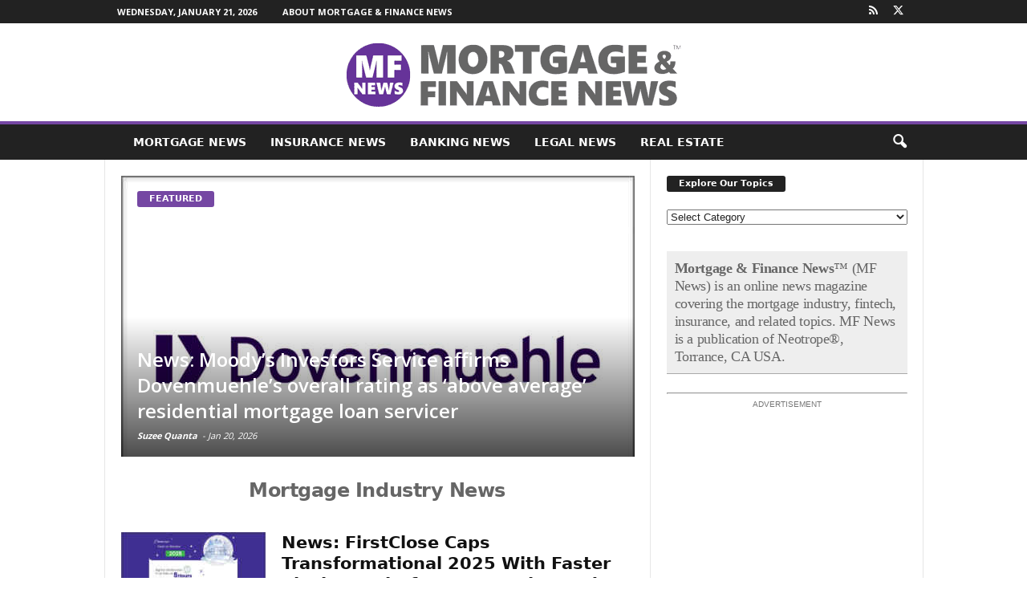

--- FILE ---
content_type: text/html; charset=UTF-8
request_url: https://mortgageandfinancenews.com/
body_size: 19932
content:
<!doctype html > <!--[if IE 8]><html class="ie8" lang="en-US"> <![endif]--> <!--[if IE 9]><html class="ie9" lang="en-US"> <![endif]--> <!--[if gt IE 8]><!--><html lang="en-US"> <!--<![endif]--><head><title>Mortgage and Finance News | Covers Mortgage News, Fintech, Insurance</title><meta charset="UTF-8"/><meta name="viewport" content="width=device-width, initial-scale=1.0"><link rel="pingback" href=""/><meta name='robots' content='index, follow, max-image-preview:large, max-snippet:-1, max-video-preview:-1'/><link rel="icon" type="image/png" href="https://mortgageandfinancenews.com/favicon-16x16.png"><meta name="description" content="Mortgage &amp; Finance News magazine covers mortgage, finance, insurance and fintech news. A is a publication of Neotrope®, Calif. USA"/><link rel="canonical" href="https://mortgageandfinancenews.com/"/><meta property="og:locale" content="en_US"/><meta property="og:type" content="website"/><meta property="og:title" content="Mortgage and Finance News | Covers Mortgage News, Fintech, Insurance"/><meta property="og:description" content="Mortgage &amp; Finance News magazine is a publication of Neotrope® - covering mortgage, finance, insurance and fintech news."/><meta property="og:url" content="https://mortgageandfinancenews.com/"/><meta property="og:site_name" content="Mortgage and Finance News"/><meta property="article:modified_time" content="2017-10-27T19:09:22+00:00"/><meta name="twitter:card" content="summary_large_image"/><meta name="twitter:site" content="@mortgagefinews"/> <script type="application/ld+json" class="yoast-schema-graph">{"@context":"https://schema.org","@graph":[{"@type":"WebPage","@id":"https://mortgageandfinancenews.com/","url":"https://mortgageandfinancenews.com/","name":"Mortgage and Finance News | Covers Mortgage News, Fintech, Insurance","isPartOf":{"@id":"https://mortgageandfinancenews.com/#website"},"datePublished":"2017-10-27T16:45:55+00:00","dateModified":"2017-10-27T19:09:22+00:00","description":"Mortgage & Finance News magazine covers mortgage, finance, insurance and fintech news. A is a publication of Neotrope®, Calif. USA","breadcrumb":{"@id":"https://mortgageandfinancenews.com/#breadcrumb"},"inLanguage":"en-US","potentialAction":[{"@type":"ReadAction","target":["https://mortgageandfinancenews.com/"]}]},{"@type":"BreadcrumbList","@id":"https://mortgageandfinancenews.com/#breadcrumb","itemListElement":[{"@type":"ListItem","position":1,"name":"Home"}]},{"@type":"WebSite","@id":"https://mortgageandfinancenews.com/#website","url":"https://mortgageandfinancenews.com/","name":"Mortgage and Finance News","description":"A Mortgage, Insurance, and Finance News Magazine","potentialAction":[{"@type":"SearchAction","target":{"@type":"EntryPoint","urlTemplate":"https://mortgageandfinancenews.com/?s={search_term_string}"},"query-input":{"@type":"PropertyValueSpecification","valueRequired":true,"valueName":"search_term_string"}}],"inLanguage":"en-US"}]}</script> <style id='wp-img-auto-sizes-contain-inline-css' type='text/css'>img:is([sizes=auto i],[sizes^="auto," i]){contain-intrinsic-size:3000px 1500px}</style><style id='classic-theme-styles-inline-css' type='text/css'>.wp-block-button__link{color:#fff;background-color:#32373c;border-radius:9999px;box-shadow:none;text-decoration:none;padding:calc(.667em + 2px) calc(1.333em + 2px);font-size:1.125em}.wp-block-file__button{background:#32373c;color:#fff;text-decoration:none}</style><link rel='stylesheet' id='google-fonts-style-css' href='https://fonts.googleapis.com/css?family=Open+Sans%3A400%2C600%2C700%7CRoboto+Condensed%3A400%2C500%2C700&#038;display=swap&#038;ver=5.4.3.4' type='text/css' media='all'/><link rel='stylesheet' id='td-theme-css' href='https://mortgageandfinancenews.com/wp-content/cache/autoptimize/css/autoptimize_single_4f1764f117d7ea32a3a06114fbc72370.css' type='text/css' media='all'/><style id='td-theme-inline-css' type='text/css'>@media (max-width:767px){.td-header-desktop-wrap{display:none}}@media (min-width:767px){.td-header-mobile-wrap{display:none}}</style><link rel='stylesheet' id='td-legacy-framework-front-style-css' href='https://mortgageandfinancenews.com/wp-content/cache/autoptimize/css/autoptimize_single_30823dc00d19970ff4cfa85051b3ec0f.css' type='text/css' media='all'/> <script type="text/javascript" src="https://mortgageandfinancenews.com/wp-includes/js/jquery/jquery.min.js" id="jquery-core-js"></script> <script defer type="text/javascript" src="https://mortgageandfinancenews.com/wp-includes/js/jquery/jquery-migrate.min.js" id="jquery-migrate-js"></script> <link rel="https://api.w.org/" href="https://mortgageandfinancenews.com/wp-json/"/><link rel="alternate" title="JSON" type="application/json" href="https://mortgageandfinancenews.com/wp-json/wp/v2/pages/2072"/><link rel='shortlink' href='https://mortgageandfinancenews.com/'/>  <script defer id="td-generated-header-js" src="[data-uri]"></script> <style>.td-header-border:before,.td-trending-now-title,.td_block_mega_menu .td_mega_menu_sub_cats .cur-sub-cat,.td-post-category:hover,.td-header-style-2 .td-header-sp-logo,.td-next-prev-wrap a:hover i,.page-nav .current,.widget_calendar tfoot a:hover,.td-footer-container .widget_search .wpb_button:hover,.td-scroll-up-visible,.dropcap,.td-category a,input[type=submit]:hover,.td-post-small-box a:hover,.td-404-sub-sub-title a:hover,.td-rating-bar-wrap div,.td_top_authors .td-active .td-author-post-count,.td_top_authors .td-active .td-author-comments-count,.td_smart_list_3 .td-sml3-top-controls i:hover,.td_smart_list_3 .td-sml3-bottom-controls i:hover,.td_wrapper_video_playlist .td_video_controls_playlist_wrapper,.td-read-more a:hover,.td-login-wrap .btn,.td_display_err,.td-header-style-6 .td-top-menu-full,#bbpress-forums button:hover,#bbpress-forums .bbp-pagination .current,.bbp_widget_login .button:hover,.header-search-wrap .td-drop-down-search .btn:hover,.td-post-text-content .more-link-wrap:hover a,#buddypress div.item-list-tabs ul li>a span,#buddypress div.item-list-tabs ul li>a:hover span,#buddypress input[type=submit]:hover,#buddypress a.button:hover span,#buddypress div.item-list-tabs ul li.selected a span,#buddypress div.item-list-tabs ul li.current a span,#buddypress input[type=submit]:focus,.td-grid-style-3 .td-big-grid-post .td-module-thumb a:last-child:before,.td-grid-style-4 .td-big-grid-post .td-module-thumb a:last-child:before,.td-grid-style-5 .td-big-grid-post .td-module-thumb:after,.td_category_template_2 .td-category-siblings .td-category a:hover,.td-weather-week:before,.td-weather-information:before,.td_3D_btn,.td_shadow_btn,.td_default_btn,.td_square_btn,.td_outlined_btn:hover{background-color:#7547a3}@media (max-width:767px){.td-category a.td-current-sub-category{background-color:#7547a3}}.woocommerce .onsale,.woocommerce .woocommerce a.button:hover,.woocommerce-page .woocommerce .button:hover,.single-product .product .summary .cart .button:hover,.woocommerce .woocommerce .product a.button:hover,.woocommerce .product a.button:hover,.woocommerce .product #respond input#submit:hover,.woocommerce .checkout input#place_order:hover,.woocommerce .woocommerce.widget .button:hover,.woocommerce .woocommerce-message .button:hover,.woocommerce .woocommerce-error .button:hover,.woocommerce .woocommerce-info .button:hover,.woocommerce.widget .ui-slider .ui-slider-handle,.vc_btn-black:hover,.wpb_btn-black:hover,.item-list-tabs .feed:hover a,.td-smart-list-button:hover{background-color:#7547a3}.td-header-sp-top-menu .top-header-menu>.current-menu-item>a,.td-header-sp-top-menu .top-header-menu>.current-menu-ancestor>a,.td-header-sp-top-menu .top-header-menu>.current-category-ancestor>a,.td-header-sp-top-menu .top-header-menu>li>a:hover,.td-header-sp-top-menu .top-header-menu>.sfHover>a,.top-header-menu ul .current-menu-item>a,.top-header-menu ul .current-menu-ancestor>a,.top-header-menu ul .current-category-ancestor>a,.top-header-menu ul li>a:hover,.top-header-menu ul .sfHover>a,.sf-menu ul .td-menu-item>a:hover,.sf-menu ul .sfHover>a,.sf-menu ul .current-menu-ancestor>a,.sf-menu ul .current-category-ancestor>a,.sf-menu ul .current-menu-item>a,.td_module_wrap:hover .entry-title a,.td_mod_mega_menu:hover .entry-title a,.footer-email-wrap a,.widget a:hover,.td-footer-container .widget_calendar #today,.td-category-pulldown-filter a.td-pulldown-category-filter-link:hover,.td-load-more-wrap a:hover,.td-post-next-prev-content a:hover,.td-author-name a:hover,.td-author-url a:hover,.td_mod_related_posts:hover .entry-title a,.td-search-query,.header-search-wrap .td-drop-down-search .result-msg a:hover,.td_top_authors .td-active .td-authors-name a,.post blockquote p,.td-post-content blockquote p,.page blockquote p,.comment-list cite a:hover,.comment-list cite:hover,.comment-list .comment-reply-link:hover,a,.white-menu #td-header-menu .sf-menu>li>a:hover,.white-menu #td-header-menu .sf-menu>.current-menu-ancestor>a,.white-menu #td-header-menu .sf-menu>.current-menu-item>a,.td_quote_on_blocks,#bbpress-forums .bbp-forum-freshness a:hover,#bbpress-forums .bbp-topic-freshness a:hover,#bbpress-forums .bbp-forums-list li a:hover,#bbpress-forums .bbp-forum-title:hover,#bbpress-forums .bbp-topic-permalink:hover,#bbpress-forums .bbp-topic-started-by a:hover,#bbpress-forums .bbp-topic-started-in a:hover,#bbpress-forums .bbp-body .super-sticky li.bbp-topic-title .bbp-topic-permalink,#bbpress-forums .bbp-body .sticky li.bbp-topic-title .bbp-topic-permalink,#bbpress-forums #subscription-toggle a:hover,#bbpress-forums #favorite-toggle a:hover,.woocommerce-account .woocommerce-MyAccount-navigation a:hover,.widget_display_replies .bbp-author-name,.widget_display_topics .bbp-author-name,.archive .widget_archive .current,.archive .widget_archive .current a,.td-subcategory-header .td-category-siblings .td-subcat-dropdown a.td-current-sub-category,.td-subcategory-header .td-category-siblings .td-subcat-dropdown a:hover,.td-pulldown-filter-display-option:hover,.td-pulldown-filter-display-option .td-pulldown-filter-link:hover,.td_normal_slide .td-wrapper-pulldown-filter .td-pulldown-filter-list a:hover,#buddypress ul.item-list li div.item-title a:hover,.td_block_13 .td-pulldown-filter-list a:hover,.td_smart_list_8 .td-smart-list-dropdown-wrap .td-smart-list-button:hover,.td_smart_list_8 .td-smart-list-dropdown-wrap .td-smart-list-button:hover i,.td-sub-footer-container a:hover,.td-instagram-user a,.td_outlined_btn,body .td_block_list_menu li.current-menu-item>a,body .td_block_list_menu li.current-menu-ancestor>a,body .td_block_list_menu li.current-category-ancestor>a{color:#7547a3}.td-mega-menu .wpb_content_element li a:hover,.td_login_tab_focus{color:#7547a3 !important}.td-next-prev-wrap a:hover i,.page-nav .current,.widget_tag_cloud a:hover,.post .td_quote_box,.page .td_quote_box,.td-login-panel-title,#bbpress-forums .bbp-pagination .current,.td_category_template_2 .td-category-siblings .td-category a:hover,.page-template-page-pagebuilder-latest .td-instagram-user,.td_outlined_btn{border-color:#7547a3}.td_wrapper_video_playlist .td_video_currently_playing:after,.item-list-tabs .feed:hover{border-color:#7547a3 !important}.td-post-template-default header .entry-title{font-weight:600}.td-post-content p,.td-post-content{font-size:18px}</style><style type="text/css" id="wp-custom-css">.entry-crumbs{margin-bottom:18px;font-size:14px;color:#555}.homeh1{font-size:20px;font-weight:700;text-align:center;border-bottom:1px #aaa solid;padding-bottom:24px}.td-post-content p a{text-decoration:underline!important}.entry-crumbs a:active{margin-bottom:18px;font-size:14px;color:#c00}.entry-crumbs a{margin-bottom:18px;font-size:14px;color:#c00;text-transform:uppercase}.td-tags{font-size:13px}.td-post-small-box{height:20px;line-height:24px;margin-bottom:5px}.td_module_mx2 .item-details{margin:0 20px 20px;display:block;min-height:60px}.meta-info{font-size:14px;color:#444;line-height:21px;margin-top:21px;margin-bottom:21px}.td-category{font-size:13px}.entry-category{height:20px;line-height:24px;margin-bottom:5px}@media(min-width:1021px){.td-footer-container,.td-sub-footer-container.td-container{width:100%}.td-footer-container.td-container .td-pb-row,.td-sub-footer-container .td-pb-row{width:1021px;margin-left:auto;margin-right:auto}}@media(min-width:768px) and (max-width:1021px){.td-footer-container,.td-footer-container.td-container .td-pb-row,.td-sub-footer-container .td-pb-row{width:756px;margin-left:auto;margin-right:auto}.td-footer-container,.td-sub-footer-container.td-container{width:100%}}h4{font-size:14px;padding-bottom:1px}.td_block_3 .td-module-thumb .entry-thumb{border-bottom:2px solid gray}.td_block_4 .td-module-thumb .entry-thumb{border-bottom:2px solid gray}.td-post-content ul li{padding-bottom:10px;line-height:1.5em}.buttonn3{background-color:#9e1b32;border:none;color:#fff;padding:4px 8px 6px;text-align:center;text-decoration:none;font-size:13px}.homeh1{font-family:serif;font-weight:500;line-height:1.2em;text-align:left;padding:0 20px 20px 10px}.td_block_9 .td-post-author-name{display:none}.neo-center{text-align:center}.neobutnn{padding:4px;border:1px solid #aaa;background-color:#eee;color:#ccc}.sidebarky{text-align:center;padding:10px;border:1px solid #aaa;border-top:2px solid #333;background-color:#fefefe}.td-page-title{text-align:center;font-size:40px !important}.td-category-description p{text-align:center;font-size:16px}</style><style id="tdw-css-placeholder"></style><style id='global-styles-inline-css' type='text/css'>:root{--wp--preset--aspect-ratio--square:1;--wp--preset--aspect-ratio--4-3:4/3;--wp--preset--aspect-ratio--3-4:3/4;--wp--preset--aspect-ratio--3-2:3/2;--wp--preset--aspect-ratio--2-3:2/3;--wp--preset--aspect-ratio--16-9:16/9;--wp--preset--aspect-ratio--9-16:9/16;--wp--preset--color--black:#000;--wp--preset--color--cyan-bluish-gray:#abb8c3;--wp--preset--color--white:#fff;--wp--preset--color--pale-pink:#f78da7;--wp--preset--color--vivid-red:#cf2e2e;--wp--preset--color--luminous-vivid-orange:#ff6900;--wp--preset--color--luminous-vivid-amber:#fcb900;--wp--preset--color--light-green-cyan:#7bdcb5;--wp--preset--color--vivid-green-cyan:#00d084;--wp--preset--color--pale-cyan-blue:#8ed1fc;--wp--preset--color--vivid-cyan-blue:#0693e3;--wp--preset--color--vivid-purple:#9b51e0;--wp--preset--gradient--vivid-cyan-blue-to-vivid-purple:linear-gradient(135deg,#0693e3 0%,#9b51e0 100%);--wp--preset--gradient--light-green-cyan-to-vivid-green-cyan:linear-gradient(135deg,#7adcb4 0%,#00d082 100%);--wp--preset--gradient--luminous-vivid-amber-to-luminous-vivid-orange:linear-gradient(135deg,#fcb900 0%,#ff6900 100%);--wp--preset--gradient--luminous-vivid-orange-to-vivid-red:linear-gradient(135deg,#ff6900 0%,#cf2e2e 100%);--wp--preset--gradient--very-light-gray-to-cyan-bluish-gray:linear-gradient(135deg,#eee 0%,#a9b8c3 100%);--wp--preset--gradient--cool-to-warm-spectrum:linear-gradient(135deg,#4aeadc 0%,#9778d1 20%,#cf2aba 40%,#ee2c82 60%,#fb6962 80%,#fef84c 100%);--wp--preset--gradient--blush-light-purple:linear-gradient(135deg,#ffceec 0%,#9896f0 100%);--wp--preset--gradient--blush-bordeaux:linear-gradient(135deg,#fecda5 0%,#fe2d2d 50%,#6b003e 100%);--wp--preset--gradient--luminous-dusk:linear-gradient(135deg,#ffcb70 0%,#c751c0 50%,#4158d0 100%);--wp--preset--gradient--pale-ocean:linear-gradient(135deg,#fff5cb 0%,#b6e3d4 50%,#33a7b5 100%);--wp--preset--gradient--electric-grass:linear-gradient(135deg,#caf880 0%,#71ce7e 100%);--wp--preset--gradient--midnight:linear-gradient(135deg,#020381 0%,#2874fc 100%);--wp--preset--font-size--small:10px;--wp--preset--font-size--medium:20px;--wp--preset--font-size--large:30px;--wp--preset--font-size--x-large:42px;--wp--preset--font-size--regular:14px;--wp--preset--font-size--larger:48px;--wp--preset--spacing--20:.44rem;--wp--preset--spacing--30:.67rem;--wp--preset--spacing--40:1rem;--wp--preset--spacing--50:1.5rem;--wp--preset--spacing--60:2.25rem;--wp--preset--spacing--70:3.38rem;--wp--preset--spacing--80:5.06rem;--wp--preset--shadow--natural:6px 6px 9px rgba(0,0,0,.2);--wp--preset--shadow--deep:12px 12px 50px rgba(0,0,0,.4);--wp--preset--shadow--sharp:6px 6px 0 rgba(0,0,0,.2);--wp--preset--shadow--outlined:6px 6px 0 -3px #fff , 6px 6px #000;--wp--preset--shadow--crisp:6px 6px 0 #000}:where(.is-layout-flex){gap:.5em}:where(.is-layout-grid){gap:.5em}body .is-layout-flex{display:flex}.is-layout-flex{flex-wrap:wrap;align-items:center}.is-layout-flex>:is(*,div){margin:0}body .is-layout-grid{display:grid}.is-layout-grid>:is(*,div){margin:0}:where(.wp-block-columns.is-layout-flex){gap:2em}:where(.wp-block-columns.is-layout-grid){gap:2em}:where(.wp-block-post-template.is-layout-flex){gap:1.25em}:where(.wp-block-post-template.is-layout-grid){gap:1.25em}.has-black-color{color:var(--wp--preset--color--black)!important}.has-cyan-bluish-gray-color{color:var(--wp--preset--color--cyan-bluish-gray)!important}.has-white-color{color:var(--wp--preset--color--white)!important}.has-pale-pink-color{color:var(--wp--preset--color--pale-pink)!important}.has-vivid-red-color{color:var(--wp--preset--color--vivid-red)!important}.has-luminous-vivid-orange-color{color:var(--wp--preset--color--luminous-vivid-orange)!important}.has-luminous-vivid-amber-color{color:var(--wp--preset--color--luminous-vivid-amber)!important}.has-light-green-cyan-color{color:var(--wp--preset--color--light-green-cyan)!important}.has-vivid-green-cyan-color{color:var(--wp--preset--color--vivid-green-cyan)!important}.has-pale-cyan-blue-color{color:var(--wp--preset--color--pale-cyan-blue)!important}.has-vivid-cyan-blue-color{color:var(--wp--preset--color--vivid-cyan-blue)!important}.has-vivid-purple-color{color:var(--wp--preset--color--vivid-purple)!important}.has-black-background-color{background-color:var(--wp--preset--color--black)!important}.has-cyan-bluish-gray-background-color{background-color:var(--wp--preset--color--cyan-bluish-gray)!important}.has-white-background-color{background-color:var(--wp--preset--color--white)!important}.has-pale-pink-background-color{background-color:var(--wp--preset--color--pale-pink)!important}.has-vivid-red-background-color{background-color:var(--wp--preset--color--vivid-red)!important}.has-luminous-vivid-orange-background-color{background-color:var(--wp--preset--color--luminous-vivid-orange)!important}.has-luminous-vivid-amber-background-color{background-color:var(--wp--preset--color--luminous-vivid-amber)!important}.has-light-green-cyan-background-color{background-color:var(--wp--preset--color--light-green-cyan)!important}.has-vivid-green-cyan-background-color{background-color:var(--wp--preset--color--vivid-green-cyan)!important}.has-pale-cyan-blue-background-color{background-color:var(--wp--preset--color--pale-cyan-blue)!important}.has-vivid-cyan-blue-background-color{background-color:var(--wp--preset--color--vivid-cyan-blue)!important}.has-vivid-purple-background-color{background-color:var(--wp--preset--color--vivid-purple)!important}.has-black-border-color{border-color:var(--wp--preset--color--black)!important}.has-cyan-bluish-gray-border-color{border-color:var(--wp--preset--color--cyan-bluish-gray)!important}.has-white-border-color{border-color:var(--wp--preset--color--white)!important}.has-pale-pink-border-color{border-color:var(--wp--preset--color--pale-pink)!important}.has-vivid-red-border-color{border-color:var(--wp--preset--color--vivid-red)!important}.has-luminous-vivid-orange-border-color{border-color:var(--wp--preset--color--luminous-vivid-orange)!important}.has-luminous-vivid-amber-border-color{border-color:var(--wp--preset--color--luminous-vivid-amber)!important}.has-light-green-cyan-border-color{border-color:var(--wp--preset--color--light-green-cyan)!important}.has-vivid-green-cyan-border-color{border-color:var(--wp--preset--color--vivid-green-cyan)!important}.has-pale-cyan-blue-border-color{border-color:var(--wp--preset--color--pale-cyan-blue)!important}.has-vivid-cyan-blue-border-color{border-color:var(--wp--preset--color--vivid-cyan-blue)!important}.has-vivid-purple-border-color{border-color:var(--wp--preset--color--vivid-purple)!important}.has-vivid-cyan-blue-to-vivid-purple-gradient-background{background:var(--wp--preset--gradient--vivid-cyan-blue-to-vivid-purple)!important}.has-light-green-cyan-to-vivid-green-cyan-gradient-background{background:var(--wp--preset--gradient--light-green-cyan-to-vivid-green-cyan)!important}.has-luminous-vivid-amber-to-luminous-vivid-orange-gradient-background{background:var(--wp--preset--gradient--luminous-vivid-amber-to-luminous-vivid-orange)!important}.has-luminous-vivid-orange-to-vivid-red-gradient-background{background:var(--wp--preset--gradient--luminous-vivid-orange-to-vivid-red)!important}.has-very-light-gray-to-cyan-bluish-gray-gradient-background{background:var(--wp--preset--gradient--very-light-gray-to-cyan-bluish-gray)!important}.has-cool-to-warm-spectrum-gradient-background{background:var(--wp--preset--gradient--cool-to-warm-spectrum)!important}.has-blush-light-purple-gradient-background{background:var(--wp--preset--gradient--blush-light-purple)!important}.has-blush-bordeaux-gradient-background{background:var(--wp--preset--gradient--blush-bordeaux)!important}.has-luminous-dusk-gradient-background{background:var(--wp--preset--gradient--luminous-dusk)!important}.has-pale-ocean-gradient-background{background:var(--wp--preset--gradient--pale-ocean)!important}.has-electric-grass-gradient-background{background:var(--wp--preset--gradient--electric-grass)!important}.has-midnight-gradient-background{background:var(--wp--preset--gradient--midnight)!important}.has-small-font-size{font-size:var(--wp--preset--font-size--small)!important}.has-medium-font-size{font-size:var(--wp--preset--font-size--medium)!important}.has-large-font-size{font-size:var(--wp--preset--font-size--large)!important}.has-x-large-font-size{font-size:var(--wp--preset--font-size--x-large)!important}</style></head><body class="home wp-singular page-template-default page page-id-2072 wp-theme-Neotrope home-page global-block-template-1 tdb-template td-full-layout" itemscope="itemscope" itemtype="https://schema.org/WebPage"><div class="td-scroll-up  td-hide-scroll-up-on-mob" style="display:none;"><i class="td-icon-menu-up"></i></div><div class="td-menu-background"></div><div id="td-mobile-nav"><div class="td-mobile-container"><div class="td-menu-socials-wrap"><div class="td-menu-socials"> <span class="td-social-icon-wrap"> <a target="_blank" href="https://mortgageandfinancenews.com/feed/" title="RSS"> <i class="td-icon-font td-icon-rss"></i> <span style="display: none">RSS</span> </a> </span> <span class="td-social-icon-wrap"> <a target="_blank" href="https://twitter.com/mortgagefinews" title="Twitter"> <i class="td-icon-font td-icon-twitter"></i> <span style="display: none">Twitter</span> </a> </span></div><div class="td-mobile-close"> <span><i class="td-icon-close-mobile"></i></span></div></div><div class="td-mobile-content"><div class="menu-menu-1-container"><ul id="menu-menu-1" class="td-mobile-main-menu"><li id="menu-item-349" class="menu-item menu-item-type-taxonomy menu-item-object-category menu-item-first menu-item-349"><a href="https://mortgageandfinancenews.com/mortgage-news/">Mortgage News</a></li><li id="menu-item-350" class="menu-item menu-item-type-taxonomy menu-item-object-category menu-item-350"><a href="https://mortgageandfinancenews.com/insurance-news/">Insurance News</a></li><li id="menu-item-614" class="menu-item menu-item-type-taxonomy menu-item-object-category menu-item-614"><a href="https://mortgageandfinancenews.com/banking-news/">Banking News</a></li><li id="menu-item-351" class="menu-item menu-item-type-taxonomy menu-item-object-category menu-item-351"><a href="https://mortgageandfinancenews.com/legal-and-law-news/">Legal News</a></li><li id="menu-item-3349" class="menu-item menu-item-type-taxonomy menu-item-object-category menu-item-3349"><a href="https://mortgageandfinancenews.com/real-estate-news/">Real Estate</a></li></ul></div></div></div></div><div class="td-search-background"></div><div class="td-search-wrap-mob"><div class="td-drop-down-search"><form method="get" class="td-search-form" action="https://mortgageandfinancenews.com/"><div class="td-search-close"> <span><i class="td-icon-close-mobile"></i></span></div><div role="search" class="td-search-input"> <span>Search</span> <input id="td-header-search-mob" type="text" value="" name="s" autocomplete="off"/></div></form><div id="td-aj-search-mob"></div></div></div><div id="td-outer-wrap"><div class="td-outer-container"><div class="td-header-wrap td-header-style-8"><div class="td-top-menu-full"><div class="td-header-row td-header-top-menu td-make-full"><div class="td-top-bar-container top-bar-style-1"><div class="td-header-sp-top-menu"><div class="td_data_time"><div> Wednesday, January 21, 2026</div></div><div class="menu-top-container"><ul id="menu-topper" class="top-header-menu"><li id="menu-item-2045" class="menu-item menu-item-type-post_type menu-item-object-page menu-item-first td-menu-item td-normal-menu menu-item-2045"><a href="https://mortgageandfinancenews.com/about-us/">About Mortgage &#038; Finance News</a></li></ul></div></div><div class="td-header-sp-top-widget"> <span class="td-social-icon-wrap"> <a target="_blank" href="https://mortgageandfinancenews.com/feed/" title="RSS"> <i class="td-icon-font td-icon-rss"></i> <span style="display: none">RSS</span> </a> </span> <span class="td-social-icon-wrap"> <a target="_blank" href="https://twitter.com/mortgagefinews" title="Twitter"> <i class="td-icon-font td-icon-twitter"></i> <span style="display: none">Twitter</span> </a> </span></div></div></div></div><div class="td-header-row td-header-header"><div class="td-header-sp-logo"><h1 class="td-logo"> <a class="td-main-logo" href="https://mortgageandfinancenews.com/"> <img src="https://mortgageandfinancenews.com/pix/Mortgage-and-Finance-422x90.png" alt="Mortgage & Finance News" title="Mortgage & Finance News" width="422" height="90"/> <span class="td-visual-hidden">Mortgage and Finance News</span> </a></h1></div></div><div class="td-header-menu-wrap"><div class="td-header-row td-header-border td-header-main-menu"><div class="td-make-full"><div id="td-header-menu" role="navigation"><div id="td-top-mobile-toggle"><span><i class="td-icon-font td-icon-mobile"></i></span></div><div class="td-main-menu-logo td-logo-in-header"> <a class="td-main-logo" href="https://mortgageandfinancenews.com/"> <img src="https://mortgageandfinancenews.com/pix/Mortgage-and-Finance-422x90.png" alt="Mortgage & Finance News" title="Mortgage & Finance News" width="422" height="90"/> </a></div><div class="menu-menu-1-container"><ul id="menu-menu-2" class="sf-menu"><li class="menu-item menu-item-type-taxonomy menu-item-object-category menu-item-first td-menu-item td-normal-menu menu-item-349"><a href="https://mortgageandfinancenews.com/mortgage-news/">Mortgage News</a></li><li class="menu-item menu-item-type-taxonomy menu-item-object-category td-menu-item td-normal-menu menu-item-350"><a href="https://mortgageandfinancenews.com/insurance-news/">Insurance News</a></li><li class="menu-item menu-item-type-taxonomy menu-item-object-category td-menu-item td-normal-menu menu-item-614"><a href="https://mortgageandfinancenews.com/banking-news/">Banking News</a></li><li class="menu-item menu-item-type-taxonomy menu-item-object-category td-menu-item td-normal-menu menu-item-351"><a href="https://mortgageandfinancenews.com/legal-and-law-news/">Legal News</a></li><li class="menu-item menu-item-type-taxonomy menu-item-object-category td-menu-item td-normal-menu menu-item-3349"><a href="https://mortgageandfinancenews.com/real-estate-news/">Real Estate</a></li></ul></div></div><div class="td-search-wrapper"><div id="td-top-search"><div class="header-search-wrap"><div class="dropdown header-search"> <a id="td-header-search-button" href="#" role="button" aria-label="search icon" class="dropdown-toggle " data-toggle="dropdown"><i class="td-icon-search"></i></a> <span id="td-header-search-button-mob" class="dropdown-toggle " data-toggle="dropdown"><i class="td-icon-search"></i></span></div></div></div></div><div class="header-search-wrap"><div class="dropdown header-search"><div class="td-drop-down-search"><form method="get" class="td-search-form" action="https://mortgageandfinancenews.com/"><div role="search" class="td-head-form-search-wrap"> <input class="needsclick" id="td-header-search" type="text" value="" name="s" autocomplete="off"/><input class="wpb_button wpb_btn-inverse btn" type="submit" id="td-header-search-top" value="Search"/></div></form><div id="td-aj-search"></div></div></div></div></div></div></div><div class="td-header-container"><div class="td-header-row"><div class="td-header-sp-rec"><div class="td-header-ad-wrap  td-ad"></div></div></div></div></div><div class="td-main-content-wrap"><div class="td-container tdc-content-wrap"><div class="td-container-border"><div id="tdi_2" class="tdc-row"><div class="vc_row tdi_3  wpb_row td-pb-row"><style scoped>.tdi_3,.tdi_3 .tdc-columns{min-height:0}</style><div class="vc_column tdi_5  wpb_column vc_column_container tdc-column td-pb-span8"><style scoped>.tdi_5{vertical-align:baseline}</style><div class="wpb_wrapper"><div class="td_block_wrap td_block_slide tdi_6 td-pb-border-top td_block_template_1 td_normal_slide" data-td-block-uid="tdi_6"><style>.tdi_6 .td_module_wrap:hover .entry-title a,.tdi_6 .td-load-more-wrap a:hover,.tdi_6 .td_quote_on_blocks,.tdi_6 .td-wrapper-pulldown-filter .td-pulldown-filter-display-option:hover,.tdi_6 .td-wrapper-pulldown-filter a.td-pulldown-filter-link:hover,.tdi_6 .td-instagram-user a{color:#7547a3}.tdi_6 .td-next-prev-wrap a:hover i{background-color:#7547a3;border-color:#7547a3}.tdi_6 .td_module_wrap .td-post-category:hover,.tdi_6 .td-trending-now-title,.tdi_6 .block-title span,.tdi_6 .td-weather-information:before,.tdi_6 .td-weather-week:before,.tdi_6 .td-exchange-header:before,.tdi_6 .block-title a{background-color:#7547a3}</style><script defer src="[data-uri]"></script><div id=tdi_6 class="td_block_inner td-slide-col2"><h4 class="block-title"><span class="td-pulldown-size">FEATURED</span></h4><div id="tdi_7" class="td-theme-slider iosSlider-col-2 td_mod_wrap"><div class="td-slider "><div id="tdi_7_item_0" class="td_module_slide td-animation-stack td-image-gradient td-cpt-post"><div class="td-module-thumb"><a href="https://mortgageandfinancenews.com/news-moodys-investors-service-affirms-dovenmuehles-overall-rating-as-above-average-residential-mortgage-loan-servicer-13569/" rel="bookmark" class="td-image-wrap " title="News: Moody’s Investors Service affirms Dovenmuehle’s overall rating as ‘above average’ residential mortgage loan servicer"><img fetchpriority="high" decoding="async" width="640" height="350" class="entry-thumb" src="https://mortgageandfinancenews.com/pix/23-0321-s2p-dovenmuehle-800x600-640x350.jpg" alt="" title="News: Moody’s Investors Service affirms Dovenmuehle’s overall rating as ‘above average’ residential mortgage loan servicer"/></a></div><div class="slide-meta "><h3 class="entry-title td-module-title"><a href="https://mortgageandfinancenews.com/news-moodys-investors-service-affirms-dovenmuehles-overall-rating-as-above-average-residential-mortgage-loan-servicer-13569/" rel="bookmark" title="News: Moody’s Investors Service affirms Dovenmuehle’s overall rating as ‘above average’ residential mortgage loan servicer">News: Moody’s Investors Service affirms Dovenmuehle’s overall rating as ‘above average’ residential mortgage loan servicer</a></h3><span class="slide-meta-author"><span class="td-post-author-name"><a href="https://mortgageandfinancenews.com/author/suzee-quanta/">Suzee Quanta</a> <span>-</span> </span><span class="td-post-date"><time class="entry-date updated td-module-date" datetime="2026-01-20T07:00:29-05:00">Jan 20, 2026</time></span></span></div></div><div id="tdi_7_item_1" class="td_module_slide td-animation-stack td-image-gradient td-cpt-post"><div class="td-module-thumb"><a href="https://mortgageandfinancenews.com/news-firstclose-caps-transformational-2025-with-faster-closings-platform-expansion-and-strong-market-momentum-13557/" rel="bookmark" class="td-image-wrap " title="News: FirstClose Caps Transformational 2025 With Faster Closings, Platform Expansion and Strong Market Momentum"><img decoding="async" width="640" height="350" class="entry-thumb" src="https://mortgageandfinancenews.com/pix/26-0116-s2p-firstclose-800x600-640x350.jpg" alt="" title="News: FirstClose Caps Transformational 2025 With Faster Closings, Platform Expansion and Strong Market Momentum"/></a></div><div class="slide-meta "><h3 class="entry-title td-module-title"><a href="https://mortgageandfinancenews.com/news-firstclose-caps-transformational-2025-with-faster-closings-platform-expansion-and-strong-market-momentum-13557/" rel="bookmark" title="News: FirstClose Caps Transformational 2025 With Faster Closings, Platform Expansion and Strong Market Momentum">News: FirstClose Caps Transformational 2025 With Faster Closings, Platform Expansion and Strong Market Momentum</a></h3><span class="slide-meta-author"><span class="td-post-author-name"><a href="https://mortgageandfinancenews.com/author/suzee-quanta/">Suzee Quanta</a> <span>-</span> </span><span class="td-post-date"><time class="entry-date updated td-module-date" datetime="2026-01-16T07:00:06-05:00">Jan 16, 2026</time></span></span></div></div><div id="tdi_7_item_2" class="td_module_slide td-animation-stack td-image-gradient td-cpt-post"><div class="td-module-thumb"><a href="https://mortgageandfinancenews.com/news-aces-quality-management-grows-audit-volume-and-market-share-advances-ai-innovation-and-industry-leadership-in-2025-13551/" rel="bookmark" class="td-image-wrap " title="News: ACES Quality Management Grows Audit Volume and Market Share, Advances AI Innovation and Industry Leadership in 2025"><img decoding="async" width="640" height="350" class="entry-thumb" src="https://mortgageandfinancenews.com/pix/24-0827-s2p-aces-qm-800x600-640x350.jpg" alt="" title="News: ACES Quality Management Grows Audit Volume and Market Share, Advances AI Innovation and Industry Leadership in 2025"/></a></div><div class="slide-meta "><h3 class="entry-title td-module-title"><a href="https://mortgageandfinancenews.com/news-aces-quality-management-grows-audit-volume-and-market-share-advances-ai-innovation-and-industry-leadership-in-2025-13551/" rel="bookmark" title="News: ACES Quality Management Grows Audit Volume and Market Share, Advances AI Innovation and Industry Leadership in 2025">News: ACES Quality Management Grows Audit Volume and Market Share, Advances AI Innovation and Industry Leadership in 2025</a></h3><span class="slide-meta-author"><span class="td-post-author-name"><a href="https://mortgageandfinancenews.com/author/suzee-quanta/">Suzee Quanta</a> <span>-</span> </span><span class="td-post-date"><time class="entry-date updated td-module-date" datetime="2026-01-13T07:00:22-05:00">Jan 13, 2026</time></span></span></div></div></div><i class="td-icon-left prevButton"></i><i class="td-icon-right nextButton"></i></div></div></div><div class="wpb_wrapper td_block_wrap vc_raw_html tdi_9 "><div class="td-fix-index"><h2 class="homeh2">Mortgage Industry News</h2></div></div><div class="td_block_wrap td_block_11 tdi_10 td_block_template_1" data-td-block-uid="tdi_10"><style>.tdi_10 .td-post-vid-time{display:block}</style><script defer src="[data-uri]"></script><div id=tdi_10 class="td_block_inner td-column-2"><div class="td-block-span12"><div class="td_module_10 td_module_wrap td-animation-stack td-cpt-post"><div class="td-module-thumb"><a href="https://mortgageandfinancenews.com/news-firstclose-caps-transformational-2025-with-faster-closings-platform-expansion-and-strong-market-momentum-13557/" rel="bookmark" class="td-image-wrap " title="News: FirstClose Caps Transformational 2025 With Faster Closings, Platform Expansion and Strong Market Momentum"><img loading="lazy" decoding="async" width="180" height="135" class="entry-thumb" src="https://mortgageandfinancenews.com/pix/26-0116-s2p-firstclose-800x600-180x135.jpg" srcset="https://mortgageandfinancenews.com/pix/26-0116-s2p-firstclose-800x600-180x135.jpg 180w, https://mortgageandfinancenews.com/pix/26-0116-s2p-firstclose-800x600-300x225.jpg 300w, https://mortgageandfinancenews.com/pix/26-0116-s2p-firstclose-800x600-768x576.jpg 768w, https://mortgageandfinancenews.com/pix/26-0116-s2p-firstclose-800x600-100x75.jpg 100w, https://mortgageandfinancenews.com/pix/26-0116-s2p-firstclose-800x600-238x178.jpg 238w, https://mortgageandfinancenews.com/pix/26-0116-s2p-firstclose-800x600.jpg 800w" sizes="auto, (max-width: 180px) 100vw, 180px" alt="" title="News: FirstClose Caps Transformational 2025 With Faster Closings, Platform Expansion and Strong Market Momentum"/></a></div><div class="item-details"><h3 class="entry-title td-module-title"><a href="https://mortgageandfinancenews.com/news-firstclose-caps-transformational-2025-with-faster-closings-platform-expansion-and-strong-market-momentum-13557/" rel="bookmark" title="News: FirstClose Caps Transformational 2025 With Faster Closings, Platform Expansion and Strong Market Momentum">News: FirstClose Caps Transformational 2025 With Faster Closings, Platform Expansion and Strong Market Momentum</a></h3><div class="meta-info"> <span class="td-post-author-name"><a href="https://mortgageandfinancenews.com/author/suzee-quanta/">Suzee Quanta</a> <span>-</span> </span> <span class="td-post-date"><time class="entry-date updated td-module-date" datetime="2026-01-16T07:00:06-05:00">Jan 16, 2026</time></span></div><div class="td-excerpt"> Mortgage and Finance News: (AUSTIN, Texas) FirstClose™, a leading fintech provider of data and workflow solutions for mortgage and home equity lenders nationwide, today announced 2025 results showing faster closings and measurable efficiency gains as lenders used its technology to meet rising home equity demand in a high-interest-rate environment. The company reduced closing timelines, expanded key integrations and strengthened its operating foundation to support scalable growth in 2026.</div></div></div></div><div class="td-block-span12"><div class="td_module_10 td_module_wrap td-animation-stack td-cpt-post"><div class="td-module-thumb"><a href="https://mortgageandfinancenews.com/news-aces-quality-management-grows-audit-volume-and-market-share-advances-ai-innovation-and-industry-leadership-in-2025-13551/" rel="bookmark" class="td-image-wrap " title="News: ACES Quality Management Grows Audit Volume and Market Share, Advances AI Innovation and Industry Leadership in 2025"><img loading="lazy" decoding="async" width="180" height="135" class="entry-thumb" src="https://mortgageandfinancenews.com/pix/24-0827-s2p-aces-qm-800x600-180x135.jpg" srcset="https://mortgageandfinancenews.com/pix/24-0827-s2p-aces-qm-800x600-180x135.jpg 180w, https://mortgageandfinancenews.com/pix/24-0827-s2p-aces-qm-800x600-300x225.jpg 300w, https://mortgageandfinancenews.com/pix/24-0827-s2p-aces-qm-800x600-768x576.jpg 768w, https://mortgageandfinancenews.com/pix/24-0827-s2p-aces-qm-800x600-100x75.jpg 100w, https://mortgageandfinancenews.com/pix/24-0827-s2p-aces-qm-800x600-238x178.jpg 238w, https://mortgageandfinancenews.com/pix/24-0827-s2p-aces-qm-800x600.jpg 800w" sizes="auto, (max-width: 180px) 100vw, 180px" alt="" title="News: ACES Quality Management Grows Audit Volume and Market Share, Advances AI Innovation and Industry Leadership in 2025"/></a></div><div class="item-details"><h3 class="entry-title td-module-title"><a href="https://mortgageandfinancenews.com/news-aces-quality-management-grows-audit-volume-and-market-share-advances-ai-innovation-and-industry-leadership-in-2025-13551/" rel="bookmark" title="News: ACES Quality Management Grows Audit Volume and Market Share, Advances AI Innovation and Industry Leadership in 2025">News: ACES Quality Management Grows Audit Volume and Market Share, Advances AI Innovation and Industry Leadership in 2025</a></h3><div class="meta-info"> <span class="td-post-author-name"><a href="https://mortgageandfinancenews.com/author/suzee-quanta/">Suzee Quanta</a> <span>-</span> </span> <span class="td-post-date"><time class="entry-date updated td-module-date" datetime="2026-01-13T07:00:22-05:00">Jan 13, 2026</time></span></div><div class="td-excerpt"> Mortgage and Finance News: (DENVER, Colo.) ACES Quality Management® (ACES), the leading provider of enterprise quality management and control software for the financial services industry, continued to support its customers through a challenging mortgage market in 2025 by sustaining audit scale, advancing AI-driven quality control innovation and delivering trusted regulatory and defect trend insight.</div></div></div></div><div class="td-block-span12"><div class="td_module_10 td_module_wrap td-animation-stack td-cpt-post"><div class="td-module-thumb"><a href="https://mortgageandfinancenews.com/news-optimal-blue-report-december-lock-volume-closes-2025-on-a-firm-footing-13548/" rel="bookmark" class="td-image-wrap " title="News: Optimal Blue report: December lock volume closes 2025 on a firm footing"><img loading="lazy" decoding="async" width="180" height="135" class="entry-thumb" src="https://mortgageandfinancenews.com/pix/26-0113-s2p-opbluedec25-800x600-180x135.jpg" srcset="https://mortgageandfinancenews.com/pix/26-0113-s2p-opbluedec25-800x600-180x135.jpg 180w, https://mortgageandfinancenews.com/pix/26-0113-s2p-opbluedec25-800x600-300x225.jpg 300w, https://mortgageandfinancenews.com/pix/26-0113-s2p-opbluedec25-800x600-768x576.jpg 768w, https://mortgageandfinancenews.com/pix/26-0113-s2p-opbluedec25-800x600-100x75.jpg 100w, https://mortgageandfinancenews.com/pix/26-0113-s2p-opbluedec25-800x600-238x178.jpg 238w, https://mortgageandfinancenews.com/pix/26-0113-s2p-opbluedec25-800x600.jpg 800w" sizes="auto, (max-width: 180px) 100vw, 180px" alt="" title="News: Optimal Blue report: December lock volume closes 2025 on a firm footing"/></a></div><div class="item-details"><h3 class="entry-title td-module-title"><a href="https://mortgageandfinancenews.com/news-optimal-blue-report-december-lock-volume-closes-2025-on-a-firm-footing-13548/" rel="bookmark" title="News: Optimal Blue report: December lock volume closes 2025 on a firm footing">News: Optimal Blue report: December lock volume closes 2025 on a firm footing</a></h3><div class="meta-info"> <span class="td-post-author-name"><a href="https://mortgageandfinancenews.com/author/suzee-quanta/">Suzee Quanta</a> <span>-</span> </span> <span class="td-post-date"><time class="entry-date updated td-module-date" datetime="2026-01-13T06:00:27-05:00">Jan 13, 2026</time></span></div><div class="td-excerpt"> Mortgage and Finance News: (PLANO, Texas) Optimal Blue today released its December 2025 Market Advantage mortgage data report, showing that mortgage rate-lock activity ended the year on a firm footing, bucking typical holiday-driven seasonality. Total lock volume rose 2% month over month (MoM) from November and finished 30% higher year over year (YoY), driven primarily by rate-and-term refinances, which climbed 13% from November and more than 170% compared with December 2024.</div></div></div></div><div class="td-block-span12"><div class="td_module_10 td_module_wrap td-animation-stack td-cpt-post"><div class="td-module-thumb"><a href="https://mortgageandfinancenews.com/news-friday-harbor-adds-fannie-maes-income-calculator-to-its-ai-originator-assistant-13491/" rel="bookmark" class="td-image-wrap " title="News: Friday Harbor adds Fannie Mae’s Income Calculator to its AI Originator Assistant"><img loading="lazy" decoding="async" width="180" height="135" class="entry-thumb" src="https://mortgageandfinancenews.com/pix/25-0415-s2p-fridayharbor-800x600-180x135.jpg" srcset="https://mortgageandfinancenews.com/pix/25-0415-s2p-fridayharbor-800x600-180x135.jpg 180w, https://mortgageandfinancenews.com/pix/25-0415-s2p-fridayharbor-800x600-300x225.jpg 300w, https://mortgageandfinancenews.com/pix/25-0415-s2p-fridayharbor-800x600-768x576.jpg 768w, https://mortgageandfinancenews.com/pix/25-0415-s2p-fridayharbor-800x600-100x75.jpg 100w, https://mortgageandfinancenews.com/pix/25-0415-s2p-fridayharbor-800x600-238x178.jpg 238w, https://mortgageandfinancenews.com/pix/25-0415-s2p-fridayharbor-800x600.jpg 800w" sizes="auto, (max-width: 180px) 100vw, 180px" alt="" title="News: Friday Harbor adds Fannie Mae’s Income Calculator to its AI Originator Assistant"/></a></div><div class="item-details"><h3 class="entry-title td-module-title"><a href="https://mortgageandfinancenews.com/news-friday-harbor-adds-fannie-maes-income-calculator-to-its-ai-originator-assistant-13491/" rel="bookmark" title="News: Friday Harbor adds Fannie Mae’s Income Calculator to its AI Originator Assistant">News: Friday Harbor adds Fannie Mae’s Income Calculator to its AI Originator Assistant</a></h3><div class="meta-info"> <span class="td-post-author-name"><a href="https://mortgageandfinancenews.com/author/suzee-quanta/">Suzee Quanta</a> <span>-</span> </span> <span class="td-post-date"><time class="entry-date updated td-module-date" datetime="2026-01-06T07:00:36-05:00">Jan 6, 2026</time></span></div><div class="td-excerpt"> Mortgage and Finance News: (SEATTLE, Wash.) Friday Harbor, an AI-powered platform that helps loan officers assemble complete and compliant loan files in real time, today announced the integration of its AI Originator Assistant with Fannie Mae's Income Calculator. The new connection enables lenders to instantly calculate qualifying income for borrowers with self-employment or rental income and gain enforcement relief from representations and warranties on the income calculation for conventional loans.</div></div></div></div><div class="td-block-span12"><div class="td_module_10 td_module_wrap td-animation-stack td-cpt-post"><div class="td-module-thumb"><a href="https://mortgageandfinancenews.com/news-dovenmuehle-receives-iso-iec-27001-certification-reinforcing-commitment-to-data-security-and-operational-excellence-13493/" rel="bookmark" class="td-image-wrap " title="News: Dovenmuehle receives ISO/IEC 27001 certification, reinforcing commitment to data security and operational excellence"><img loading="lazy" decoding="async" width="180" height="135" class="entry-thumb" src="https://mortgageandfinancenews.com/pix/23-0321-s2p-dovenmuehle-800x600-180x135.jpg" srcset="https://mortgageandfinancenews.com/pix/23-0321-s2p-dovenmuehle-800x600-180x135.jpg 180w, https://mortgageandfinancenews.com/pix/23-0321-s2p-dovenmuehle-800x600-300x225.jpg 300w, https://mortgageandfinancenews.com/pix/23-0321-s2p-dovenmuehle-800x600-768x576.jpg 768w, https://mortgageandfinancenews.com/pix/23-0321-s2p-dovenmuehle-800x600-100x75.jpg 100w, https://mortgageandfinancenews.com/pix/23-0321-s2p-dovenmuehle-800x600-238x178.jpg 238w, https://mortgageandfinancenews.com/pix/23-0321-s2p-dovenmuehle-800x600.jpg 800w" sizes="auto, (max-width: 180px) 100vw, 180px" alt="" title="News: Dovenmuehle receives ISO/IEC 27001 certification, reinforcing commitment to data security and operational excellence"/></a></div><div class="item-details"><h3 class="entry-title td-module-title"><a href="https://mortgageandfinancenews.com/news-dovenmuehle-receives-iso-iec-27001-certification-reinforcing-commitment-to-data-security-and-operational-excellence-13493/" rel="bookmark" title="News: Dovenmuehle receives ISO/IEC 27001 certification, reinforcing commitment to data security and operational excellence">News: Dovenmuehle receives ISO/IEC 27001 certification, reinforcing commitment to data security and operational excellence</a></h3><div class="meta-info"> <span class="td-post-author-name"><a href="https://mortgageandfinancenews.com/author/suzee-quanta/">Suzee Quanta</a> <span>-</span> </span> <span class="td-post-date"><time class="entry-date updated td-module-date" datetime="2026-01-06T07:00:18-05:00">Jan 6, 2026</time></span></div><div class="td-excerpt"> Mortgage and Finance News: (LAKE ZURICH, Ill.) Dovenmuehle Mortgage, Inc. (DMI), a leading mortgage subservicing company, announced today that it has received the ISO/IEC 27001 certification from NSF International Strategic Registrations (NSF-ISR), an NSF company. ISO/IEC 27001 defines global benchmarks for information security management systems (ISMS).</div></div></div></div></div></div><div class="wpb_wrapper td_block_wrap vc_raw_html tdi_12 "><div class="td-fix-index"><h6 class="neot-center"><a href="https://mortgageandfinancenews.com/mortgage-news/">&raquo; Read more Mortgage News</a></h6></div></div><div class="wpb_wrapper td_block_wrap vc_raw_html tdi_14 "><div class="td-fix-index"><hr><h2 class="homeh2">Finance Industry News</h2></div></div><div class="td_block_wrap td_block_11 tdi_15 td_block_template_1" data-td-block-uid="tdi_15"><style>.tdi_15 .td-post-vid-time{display:block}</style><script defer src="[data-uri]"></script><div id=tdi_15 class="td_block_inner td-column-2"><div class="td-block-span12"><div class="td_module_10 td_module_wrap td-animation-stack td-cpt-post"><div class="td-module-thumb"><a href="https://mortgageandfinancenews.com/news-national-radon-awareness-week-is-january-26-30-pillar-to-post-home-inspectors-share-important-information-13566/" rel="bookmark" class="td-image-wrap " title="News: National Radon Awareness Week is January 26-30: Pillar To Post Home Inspectors Share Important Information"><img loading="lazy" decoding="async" width="180" height="135" class="entry-thumb" src="https://mortgageandfinancenews.com/pix/26-0119-s2p-pillartpradon-800x600-180x135.jpg" srcset="https://mortgageandfinancenews.com/pix/26-0119-s2p-pillartpradon-800x600-180x135.jpg 180w, https://mortgageandfinancenews.com/pix/26-0119-s2p-pillartpradon-800x600-300x225.jpg 300w, https://mortgageandfinancenews.com/pix/26-0119-s2p-pillartpradon-800x600-768x576.jpg 768w, https://mortgageandfinancenews.com/pix/26-0119-s2p-pillartpradon-800x600-100x75.jpg 100w, https://mortgageandfinancenews.com/pix/26-0119-s2p-pillartpradon-800x600-238x178.jpg 238w, https://mortgageandfinancenews.com/pix/26-0119-s2p-pillartpradon-800x600.jpg 800w" sizes="auto, (max-width: 180px) 100vw, 180px" alt="" title="News: National Radon Awareness Week is January 26-30: Pillar To Post Home Inspectors Share Important Information"/></a></div><div class="item-details"><h3 class="entry-title td-module-title"><a href="https://mortgageandfinancenews.com/news-national-radon-awareness-week-is-january-26-30-pillar-to-post-home-inspectors-share-important-information-13566/" rel="bookmark" title="News: National Radon Awareness Week is January 26-30: Pillar To Post Home Inspectors Share Important Information">News: National Radon Awareness Week is January 26-30: Pillar To Post Home Inspectors Share Important Information</a></h3><div class="meta-info"> <span class="td-post-author-name"><a href="https://mortgageandfinancenews.com/author/suzee-quanta/">Suzee Quanta</a> <span>-</span> </span> <span class="td-post-date"><time class="entry-date updated td-module-date" datetime="2026-01-19T07:11:37-05:00">Jan 19, 2026</time></span></div><div class="td-excerpt"> Mortgage and Finance News: (TAMPA, Fla.) Here is a shocking fact. The second leading cause of lung cancer is Radon, says Pillar To Post Home Inspectors. In the United States, the Environmental Protection Agency (EPA) estimates that about 21,000 lung cancer deaths each year are radon related and in Canada that number stands at approximately 3,000.</div></div></div></div><div class="td-block-span12"><div class="td_module_10 td_module_wrap td-animation-stack td-cpt-post"><div class="td-module-thumb"><a href="https://mortgageandfinancenews.com/news-franklin-madison-welcomes-farah-rehman-as-group-vice-president-revenue-execution-13563/" rel="bookmark" class="td-image-wrap " title="News: Franklin Madison Welcomes Farah Rehman as Group Vice President, Revenue Execution"><img loading="lazy" decoding="async" width="180" height="135" class="entry-thumb" src="https://mortgageandfinancenews.com/pix/26-0116-s2p-FarahRehman-800x600-180x135.jpg" srcset="https://mortgageandfinancenews.com/pix/26-0116-s2p-FarahRehman-800x600-180x135.jpg 180w, https://mortgageandfinancenews.com/pix/26-0116-s2p-FarahRehman-800x600-300x225.jpg 300w, https://mortgageandfinancenews.com/pix/26-0116-s2p-FarahRehman-800x600-768x576.jpg 768w, https://mortgageandfinancenews.com/pix/26-0116-s2p-FarahRehman-800x600-100x75.jpg 100w, https://mortgageandfinancenews.com/pix/26-0116-s2p-FarahRehman-800x600-238x178.jpg 238w, https://mortgageandfinancenews.com/pix/26-0116-s2p-FarahRehman-800x600.jpg 800w" sizes="auto, (max-width: 180px) 100vw, 180px" alt="" title="News: Franklin Madison Welcomes Farah Rehman as Group Vice President, Revenue Execution"/></a></div><div class="item-details"><h3 class="entry-title td-module-title"><a href="https://mortgageandfinancenews.com/news-franklin-madison-welcomes-farah-rehman-as-group-vice-president-revenue-execution-13563/" rel="bookmark" title="News: Franklin Madison Welcomes Farah Rehman as Group Vice President, Revenue Execution">News: Franklin Madison Welcomes Farah Rehman as Group Vice President, Revenue Execution</a></h3><div class="meta-info"> <span class="td-post-author-name"><a href="https://mortgageandfinancenews.com/author/suzee-quanta/">Suzee Quanta</a> <span>-</span> </span> <span class="td-post-date"><time class="entry-date updated td-module-date" datetime="2026-01-16T13:15:10-05:00">Jan 16, 2026</time></span></div><div class="td-excerpt"> Mortgage and Finance News: (BRENTWOOD, Tenn.) Franklin Madison is thrilled to announce the addition of Farah Rehman as Group Vice President, Revenue Execution. With 24 years of experience spanning product development, sales, marketing, and strategy, Farah brings a distinguished track record of helping build and scale insurance businesses to the executive leadership team.</div></div></div></div><div class="td-block-span12"><div class="td_module_10 td_module_wrap td-animation-stack td-cpt-post"><div class="td-module-thumb"><a href="https://mortgageandfinancenews.com/news-doherty-enterprises-owned-applebees-launches-2026-above-beeyond-teacher-essay-contest-in-nyc-and-westchester-13560/" rel="bookmark" class="td-image-wrap " title="News: Doherty Enterprises-Owned Applebee’s® Launches 2026 Above &amp; ‘BEE’yond Teacher Essay Contest in NYC and Westchester"><img loading="lazy" decoding="async" width="180" height="135" class="entry-thumb" src="https://mortgageandfinancenews.com/pix/26-0116-s2p-doherty-003-800x600-180x135.webp" srcset="https://mortgageandfinancenews.com/pix/26-0116-s2p-doherty-003-800x600-180x135.webp 180w, https://mortgageandfinancenews.com/pix/26-0116-s2p-doherty-003-800x600-300x225.webp 300w, https://mortgageandfinancenews.com/pix/26-0116-s2p-doherty-003-800x600-768x576.webp 768w, https://mortgageandfinancenews.com/pix/26-0116-s2p-doherty-003-800x600-100x75.webp 100w, https://mortgageandfinancenews.com/pix/26-0116-s2p-doherty-003-800x600-238x178.webp 238w, https://mortgageandfinancenews.com/pix/26-0116-s2p-doherty-003-800x600.webp 800w" sizes="auto, (max-width: 180px) 100vw, 180px" alt="" title="News: Doherty Enterprises-Owned Applebee’s® Launches 2026 Above &amp; ‘BEE’yond Teacher Essay Contest in NYC and Westchester"/></a></div><div class="item-details"><h3 class="entry-title td-module-title"><a href="https://mortgageandfinancenews.com/news-doherty-enterprises-owned-applebees-launches-2026-above-beeyond-teacher-essay-contest-in-nyc-and-westchester-13560/" rel="bookmark" title="News: Doherty Enterprises-Owned Applebee’s® Launches 2026 Above &amp; ‘BEE’yond Teacher Essay Contest in NYC and Westchester">News: Doherty Enterprises-Owned Applebee’s® Launches 2026 Above &amp; ‘BEE’yond Teacher Essay Contest in NYC and Westchester</a></h3><div class="meta-info"> <span class="td-post-author-name"><a href="https://mortgageandfinancenews.com/author/suzee-quanta/">Suzee Quanta</a> <span>-</span> </span> <span class="td-post-date"><time class="entry-date updated td-module-date" datetime="2026-01-16T08:15:05-05:00">Jan 16, 2026</time></span></div><div class="td-excerpt"> Mortgage and Finance News: (NEW YORK CITY, N.Y.) Doherty Enterprises-owned Applebee's® Neighborhood Grill &amp; Bar restaurants in New York City and Westchester County today announced the start of its annual Above &amp; "BEE"yond Teacher Essay Contest. Now in its next chapter, the contest will recognize six deserving teachers - one each from Manhattan, Brooklyn, Queens, the Bronx, Staten Island and Westchester County - with a $500 sponsorship check for classroom supplies and an end-of-year party for their current class.</div></div></div></div><div class="td-block-span12"><div class="td_module_10 td_module_wrap td-animation-stack td-cpt-post"><div class="td-module-thumb"><a href="https://mortgageandfinancenews.com/news-legacy-wealth-advisors-has-once-again-been-named-to-the-forbes-best-in-state-wealth-management-teams-list-for-2026-13554/" rel="bookmark" class="td-image-wrap " title="News: Legacy Wealth Advisors has once again been named to the Forbes Best-in-State Wealth Management Teams list for 2026"><img loading="lazy" decoding="async" width="180" height="135" class="entry-thumb" src="https://mortgageandfinancenews.com/pix/26-0115-s2p-legacy-wa-800x600-180x135.jpg" srcset="https://mortgageandfinancenews.com/pix/26-0115-s2p-legacy-wa-800x600-180x135.jpg 180w, https://mortgageandfinancenews.com/pix/26-0115-s2p-legacy-wa-800x600-300x225.jpg 300w, https://mortgageandfinancenews.com/pix/26-0115-s2p-legacy-wa-800x600-768x576.jpg 768w, https://mortgageandfinancenews.com/pix/26-0115-s2p-legacy-wa-800x600-100x75.jpg 100w, https://mortgageandfinancenews.com/pix/26-0115-s2p-legacy-wa-800x600-238x178.jpg 238w, https://mortgageandfinancenews.com/pix/26-0115-s2p-legacy-wa-800x600.jpg 800w" sizes="auto, (max-width: 180px) 100vw, 180px" alt="" title="News: Legacy Wealth Advisors has once again been named to the Forbes Best-in-State Wealth Management Teams list for 2026"/></a></div><div class="item-details"><h3 class="entry-title td-module-title"><a href="https://mortgageandfinancenews.com/news-legacy-wealth-advisors-has-once-again-been-named-to-the-forbes-best-in-state-wealth-management-teams-list-for-2026-13554/" rel="bookmark" title="News: Legacy Wealth Advisors has once again been named to the Forbes Best-in-State Wealth Management Teams list for 2026">News: Legacy Wealth Advisors has once again been named to the Forbes Best-in-State Wealth Management Teams list for 2026</a></h3><div class="meta-info"> <span class="td-post-author-name"><a href="https://mortgageandfinancenews.com/author/suzee-quanta/">Suzee Quanta</a> <span>-</span> </span> <span class="td-post-date"><time class="entry-date updated td-module-date" datetime="2026-01-15T07:05:52-05:00">Jan 15, 2026</time></span></div><div class="td-excerpt"> Mortgage and Finance News: (WARRENVILLE, Ill.) Raymond James Financial Services is proud to announce that Legacy Wealth Advisors has once again been named to the Forbes Best-in-State Wealth Management Teams list for 2026, marking four consecutive years of recognition in this prestigious national ranking. Legacy Wealth Advisors is known for its collaborative approach, ensuring clients benefit from the collective expertise of the entire team.</div></div></div></div><div class="td-block-span12"><div class="td_module_10 td_module_wrap td-animation-stack td-cpt-post"><div class="td-module-thumb"><a href="https://mortgageandfinancenews.com/news-grand-central-suites-brings-unparalleled-luxury-and-safety-to-the-heart-of-manchester-13498/" rel="bookmark" class="td-image-wrap " title="News: Grand Central Suites Brings Unparalleled Luxury and Safety to the Heart of Manchester"><img loading="lazy" decoding="async" width="180" height="135" class="entry-thumb" src="https://mortgageandfinancenews.com/pix/26-0107-s2p-grand-bedroom-800x600-180x135.jpg" srcset="https://mortgageandfinancenews.com/pix/26-0107-s2p-grand-bedroom-800x600-180x135.jpg 180w, https://mortgageandfinancenews.com/pix/26-0107-s2p-grand-bedroom-800x600-300x225.jpg 300w, https://mortgageandfinancenews.com/pix/26-0107-s2p-grand-bedroom-800x600-768x576.jpg 768w, https://mortgageandfinancenews.com/pix/26-0107-s2p-grand-bedroom-800x600-100x75.jpg 100w, https://mortgageandfinancenews.com/pix/26-0107-s2p-grand-bedroom-800x600-238x178.jpg 238w, https://mortgageandfinancenews.com/pix/26-0107-s2p-grand-bedroom-800x600.jpg 800w" sizes="auto, (max-width: 180px) 100vw, 180px" alt="" title="News: Grand Central Suites Brings Unparalleled Luxury and Safety to the Heart of Manchester"/></a></div><div class="item-details"><h3 class="entry-title td-module-title"><a href="https://mortgageandfinancenews.com/news-grand-central-suites-brings-unparalleled-luxury-and-safety-to-the-heart-of-manchester-13498/" rel="bookmark" title="News: Grand Central Suites Brings Unparalleled Luxury and Safety to the Heart of Manchester">News: Grand Central Suites Brings Unparalleled Luxury and Safety to the Heart of Manchester</a></h3><div class="meta-info"> <span class="td-post-author-name"><a href="https://mortgageandfinancenews.com/author/suzee-quanta/">Suzee Quanta</a> <span>-</span> </span> <span class="td-post-date"><time class="entry-date updated td-module-date" datetime="2026-01-07T07:00:17-05:00">Jan 7, 2026</time></span></div><div class="td-excerpt"> Mortgage and Finance News: (MANCHESTER, N.H.) CP Management is thrilled to announce the upcoming debut of Grand Central Suites, a state-of-the-art luxury apartment community located at 21 Central Street in downtown Manchester. Set to begin leasing in February 2026, this meticulously designed residence will redefine upscale urban living with its unmatched combination of modern elegance, premium safety features, and a prime location in the heart of Manchester's vibrant city center.</div></div></div></div></div></div><div class="wpb_wrapper td_block_wrap vc_raw_html tdi_17 "><div class="td-fix-index"><h6 class="neot-center"><a href="https://mortgageandfinancenews.com/finance-news/">&raquo; Read more Finance News</a></h6></div></div></div></div><div class="vc_column tdi_19  wpb_column vc_column_container tdc-column td-pb-span4"><style scoped>.tdi_19{vertical-align:baseline}</style><div class="wpb_wrapper"><div class="wpb_wrapper td_block_wrap vc_widget_sidebar tdi_21 "><aside class="td_block_template_1 widget widget_categories"><h4 class="block-title"><span>Explore Our Topics</span></h4><form action="https://mortgageandfinancenews.com" method="get"><label class="screen-reader-text" for="cat">Explore Our Topics</label><select name='cat' id='cat' class='postform'><option value='-1'>Select Category</option><option class="level-0" value="7">Banking</option><option class="level-0" value="4587">Blockchain</option><option class="level-0" value="4586">Cryptocurrency</option><option class="level-0" value="16">e-Commerce</option><option class="level-0" value="4">Earning Announcements</option><option class="level-0" value="13">Economic Development</option><option class="level-0" value="2">Finance</option><option class="level-0" value="3">Funding and Investment</option><option class="level-0" value="9">Insurance</option><option class="level-0" value="10">Investment Services</option><option class="level-0" value="14">Legal and Law</option><option class="level-0" value="18">Management and Career Moves</option><option class="level-0" value="5">Mergers and Acquisitions</option><option class="level-0" value="11">Mortgage</option><option class="level-0" value="4568">Non-fungible Token</option><option class="level-0" value="6">Patent and Trademark</option><option class="level-0" value="3463">Public Companies</option><option class="level-0" value="15">Real Estate</option><option class="level-0" value="12">Taxes and Accounting</option> </select></form><script defer src="[data-uri]"></script> </aside><aside class="widget_text td_block_template_1 widget widget_custom_html"><div class="textwidget custom-html-widget"><h1 class="homeh1"><strong>Mortgage &amp; Finance News</strong>™ (MF News) is an online news magazine covering the mortgage industry, fintech, insurance, and related topics. MF News is a publication of Neotrope®, Torrance, CA USA.</h1></div></aside><aside class="widget_text td_block_template_1 widget widget_custom_html"><div class="textwidget custom-html-widget"><hr> <span class="td-adspot-title">ADVERTISEMENT</span><script async src="//pagead2.googlesyndication.com/pagead/js/adsbygoogle.js"></script>  <ins class="adsbygoogle" style="display: block;" data-ad-client="ca-pub-6556273450138383" data-ad-slot="3612656829" data-ad-format="auto"></ins> <script>(adsbygoogle=window.adsbygoogle||[]).push({});</script> <hr/></div></aside><aside class="widget_text td_block_template_1 widget widget_custom_html"><div class="textwidget custom-html-widget"><h3><strong>Featured Companies</strong></h3><p>Explore news on top companies in the mortgage and insurance industries.</p><div class="featured-cos"><p>&raquo; <a href="https://mortgageandfinancenews.com/topic/armco-aces-risk-management/">ACES Risk Management</a></p><p>&raquo; <a href="https://mortgageandfinancenews.com/topic/docmagic-inc/">DocMagic, Inc.</a></p><p>&raquo; <a href="https://mortgageandfinancenews.com/topic/epic-insurance-brokers-and-consultants/">EPIC Insurance Brokers</a></p><p>&raquo; <a href="https://mortgageandfinancenews.com/topic/formfree/">FormFree</a></p><p>&raquo; <a href="https://mortgageandfinancenews.com/topic/international-document-services-inc/">International Document Services</a></p><p>&raquo; <a href="https://mortgageandfinancenews.com/topic/lba-ware/">LBA Ware</a></p><p>&raquo; <a href="https://mortgageandfinancenews.com/topic/matic-insurance-services/">Matic Insurance Services</a></p><p>&raquo; <a href="https://mortgageandfinancenews.com/topic/mid-america-mortgage-inc/">Mid America Mortgage</a></p><p>&raquo; <a href="https://mortgageandfinancenews.com/topic/mortgage-capital-trading-inc/">Mortgage Capital Trading</a></p><p>&raquo; <a href="https://mortgageandfinancenews.com/topic/mortgage-quality-management-and-research-llc/">Mortgage Quality Management</a></p><p>&raquo; <a href="https://mortgageandfinancenews.com/topic/notarycam-inc/">NotaryCam</a></p><p>&raquo; <a href="https://mortgageandfinancenews.com/topic/openclose/">OpenClose</a></p><p>&raquo; <a href="https://mortgageandfinancenews.com/topic/quandis-inc/">Quandis, Inc.</a></p><p>&raquo; <a href="https://mortgageandfinancenews.com/topic/reversevision-inc/">ReverseVision</a></p><p>&raquo; <a href="https://mortgageandfinancenews.com/topic/safechain/">SafeChain</a></p><p>&raquo; <a href="https://mortgageandfinancenews.com/topic/simplifile/">Simplifile</a></p><p>&raquo; <a href="https://mortgageandfinancenews.com/topic/the-mortgage-collaborative/">The Mortgage Collaborative</a></p><p>&raquo; <a href="https://mortgageandfinancenews.com/topic/trk-connection/">TRK Connection</a></p></div></div></aside><aside class="td_block_template_1 widget widget_search"><form method="get" class="td-search-form-widget" action="https://mortgageandfinancenews.com/"><div role="search"> <input class="td-widget-search-input" type="text" value="" name="s" id="s"/> <input class="wpb_button wpb_btn-inverse btn" type="submit" id="searchsubmit" value="Search"/></div></form></aside><aside class="widget_text td_block_template_1 widget widget_custom_html"><div class="textwidget custom-html-widget"><hr><div class="neo-center"><div class="td-adspot-title neo-center">ADVERTISEMENT</div><script async src="//pagead2.googlesyndication.com/pagead/js/adsbygoogle.js"></script>  <ins class="adsbygoogle" style="display:block" data-ad-client="ca-pub-6556273450138383" data-ad-slot="5646610024" data-ad-format="auto"></ins> <script>(adsbygoogle=window.adsbygoogle||[]).push({});</script> </div><hr></div></aside></div></div></div></div></div><div id="tdi_22" class="tdc-row"><div class="vc_row tdi_23  wpb_row td-pb-row"><style scoped>.tdi_23,.tdi_23 .tdc-columns{min-height:0}</style><div class="vc_column tdi_25  wpb_column vc_column_container tdc-column td-pb-span12"><style scoped>.tdi_25{vertical-align:baseline}</style><div class="wpb_wrapper"></div></div></div></div></div></div></div><div class="td-footer-container td-container td-footer-template-10"><div class="footer-social-wrap td-social-style2 td-footer-full"> <span class="td-social-icon-wrap"> <a target="_blank" href="https://mortgageandfinancenews.com/feed/" title="RSS"> <i class="td-icon-font td-icon-rss"></i> <span class="td-social-name">RSS</span> </a> </span> <span class="td-social-icon-wrap"> <a target="_blank" href="https://twitter.com/mortgagefinews" title="Twitter"> <i class="td-icon-font td-icon-twitter"></i> <span class="td-social-name">Twitter</span> </a> </span></div></div><div class="td-sub-footer-container td-container td-container-border "><div class="td-pb-row"><div class="td-pb-span8 td-sub-footer-menu"><div class="td-pb-padding-side"><div class="menu-footer-container"><ul id="menu-footer" class="td-subfooter-menu"><li id="menu-item-2044" class="menu-item menu-item-type-post_type menu-item-object-page menu-item-first td-menu-item td-normal-menu menu-item-2044"><a href="https://mortgageandfinancenews.com/about-us/">ABOUT</a></li><li id="menu-item-2015" class="menu-item menu-item-type-post_type menu-item-object-page td-menu-item td-normal-menu menu-item-2015"><a href="https://mortgageandfinancenews.com/privacy-statement/">PRIVACY</a></li><li id="menu-item-2019" class="menu-item menu-item-type-post_type menu-item-object-page td-menu-item td-normal-menu menu-item-2019"><a href="https://mortgageandfinancenews.com/terms-of-use/">TERMS OF USE</a></li></ul></div></div></div><div class="td-pb-span4 td-sub-footer-copy"><div class="td-pb-padding-side"> © 2025 Mortgage & Finance News™</div></div></div></div></div></div> <script type="speculationrules">{"prefetch":[{"source":"document","where":{"and":[{"href_matches":"/*"},{"not":{"href_matches":["/wp-*.php","/wp-admin/*","/pix/*","/wp-content/*","/wp-content/plugins/*","/wp-content/themes/Neotrope/*","/*\\?(.+)"]}},{"not":{"selector_matches":"a[rel~=\"nofollow\"]"}},{"not":{"selector_matches":".no-prefetch, .no-prefetch a"}}]},"eagerness":"conservative"}]}</script>  
<style type="text/css" media="screen">.td-header-sp-logo{padding-top:18px;padding-bottom:14px}.homeh1{font-size:18px;line-height:22px;color:#666;padding:10px;background-color:#eee;text-align:left;font-weight:400}.homeh2{font-size:24px;line-height:24px;padding:0 10px;color:#666;font-weight:700;text-align:center}.vc_widget_sidebar .td-block-title-wrap{display:none}.neot-center{text-align:center;padding:0 10px;font-weight:700;text-transform:uppercase}.neo-center{text-align:center}.sidebarky{text-align:center;padding:10px;border:1px solid #aaa;border-top:2px solid #333;background-color:#fefefe}.td-author-comments-count{display:none}embed,iframe,object{max-width:100%}.td-footer-container input[type=submit]{background-color:#339}.neo34{width:100%;max-width:300px;height:auto}.neobutnn{padding:4px;border:1px solid #aaa;background-color:#eee;color:#ccc}.featured-cos a:visited{color:#7547a3;margin-bottom:6px;padding-bottom:0;font-size:13px;font-weight:700}.featured-cos a:active{color:#7547a3;margin-bottom:6px;padding-bottom:0;font-size:13px;font-weight:700}.featured-cos a{color:#7547a3;margin-bottom:6px;padding-bottom:0;font-size:13px;font-weight:700}.featured-cos p{padding-bottom:0;margin-bottom:6px}</style> <script defer type="text/javascript" src="https://mortgageandfinancenews.com/wp-content/plugins/td-composer/legacy/Newsmag/js/tagdiv_theme.min.js" id="td-site-min-js"></script>  <script defer id="td-generated-footer-js" src="[data-uri]"></script> <script defer src="[data-uri]"></script> </body></html>

--- FILE ---
content_type: text/html; charset=utf-8
request_url: https://www.google.com/recaptcha/api2/aframe
body_size: 259
content:
<!DOCTYPE HTML><html><head><meta http-equiv="content-type" content="text/html; charset=UTF-8"></head><body><script nonce="aMQUiBLUmF4i6GQukSOz5g">/** Anti-fraud and anti-abuse applications only. See google.com/recaptcha */ try{var clients={'sodar':'https://pagead2.googlesyndication.com/pagead/sodar?'};window.addEventListener("message",function(a){try{if(a.source===window.parent){var b=JSON.parse(a.data);var c=clients[b['id']];if(c){var d=document.createElement('img');d.src=c+b['params']+'&rc='+(localStorage.getItem("rc::a")?sessionStorage.getItem("rc::b"):"");window.document.body.appendChild(d);sessionStorage.setItem("rc::e",parseInt(sessionStorage.getItem("rc::e")||0)+1);localStorage.setItem("rc::h",'1768992466537');}}}catch(b){}});window.parent.postMessage("_grecaptcha_ready", "*");}catch(b){}</script></body></html>